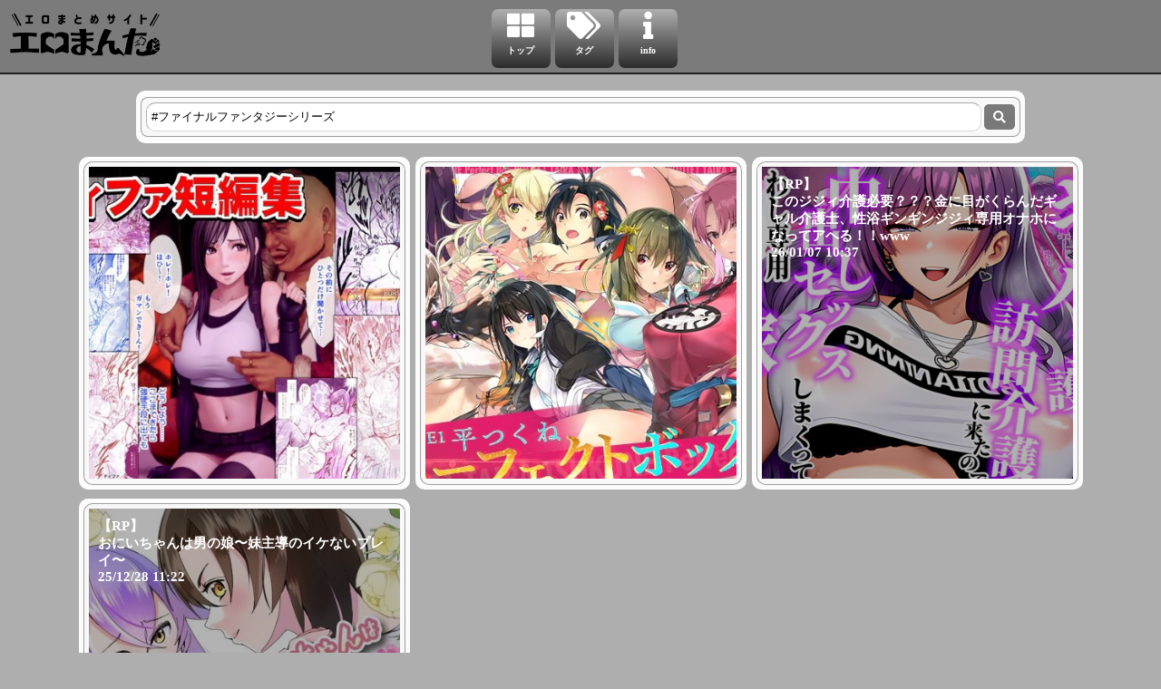

--- FILE ---
content_type: text/html; charset=UTF-8
request_url: https://eromanta.com/main/index/?msg=%23%E3%83%95%E3%82%A1%E3%82%A4%E3%83%8A%E3%83%AB%E3%83%95%E3%82%A1%E3%83%B3%E3%82%BF%E3%82%B8%E3%83%BC%E3%82%B7%E3%83%AA%E3%83%BC%E3%82%BA
body_size: 3949
content:
<!DOCTYPE html>
<html lang="ja">
	<head>
		<meta charset="utf-8">
		<title>エロまんた | エロい同人・画像などの情報紹介サイト</title>
		<script async src="https://www.googletagmanager.com/gtag/js?id=UA-163562364-1"></script>
<script>
window.dataLayer = window.dataLayer || [];
function gtag(){dataLayer.push(arguments);}
gtag('js', new Date());
gtag('config', 'UA-163562364-1');
</script>

		<meta content="width=device-width, initial-scale=1.0" name="viewport" />
		<meta http-equiv="Content-Type" content="text/html; charset=UTF-8">
		<meta http-equiv="Content-Script-Type" content="text/javascript">
		<meta http-equiv="Content-Style-Type" content="text/css">
		<meta name="description" content="エロまんたでは、エロい同人やAV、アダルト画像やコスプレなどを情報の管理人の独断と偏見と好みで紹介しています。" />
		<meta name="keywords" content="エロまんた,エロ画像,同人エロ画像" />
		<meta name="author" content="エロまんた" />
		<meta property="og:url" content="https://eromanta.com/main/index/?msg=%23%E3%83%95%E3%82%A1%E3%82%A4%E3%83%8A%E3%83%AB%E3%83%95%E3%82%A1%E3%83%B3%E3%82%BF%E3%82%B8%E3%83%BC%E3%82%B7%E3%83%AA%E3%83%BC%E3%82%BA"/>
		<meta property="og:type" content="website"/>
		<meta property="og:title" content="エロまんた | エロい同人・画像などの情報紹介サイト"/>
		<meta property="og:description" content="エロまんたでは、エロい同人やAV、アダルト画像やコスプレなどを情報の管理人の独断と偏見と好みで紹介しています。"/>
		<meta property="og:image" content="/webroot/img/logo.png"/>
		<meta property="og:site_name" content="エロまんた"/>

		<meta http-equiv="cache-control" content="no-cache">
		<meta name="google-site-verification" content="beaQpLSd0lJq7RHZR1qi94osKl_AguobWNbl9ZRp21s" />

		<meta name="hubtraffic-domain-validation"  content="3c2b72ab219c7fdf" />

		<link href="/webroot/img/favicon.ico" rel="shortcut icon">

		<link rel="stylesheet" href="/webroot/css/site.css?200601.01" media="print" onload="this.media='all'"/>
		<link rel="stylesheet" href="/webroot/css/color.css?200601.01" media="print" onload="this.media='all'"/>
		<link rel="stylesheet" href="/webroot/css/all.custom.min.css?200601.01" media="print" onload="this.media='all'"/>

	<script type="text/javascript" src="https://ajax.googleapis.com/ajax/libs/jquery/3.6.1/jquery.min.js"></script>
		<script type="text/javascript" src="/webroot/js/jquery.cookie.js?200601.01"></script>
		<style>
		a { text-decoration: none; color: #000; }
		</style>
	</head>

	<body id="top">
		<div>
			<div id="wrap"></div>
			<div>
				<header>
					<div class="wrapper-center">
						<div class="clearfix">
							<div class="siteName">
																								<a href="https://eromanta.com"><img src='/webroot/img/logo.png?200601.01' id='site_logo' alt='エロまんたロゴ' title='トップページへ'/></a>
							</div>
						</div>
					</div>
					<div class="wrapper-bottom">
						<div id="innerbottom">
							<nav id="nav" class="clearfix">
								<div class="header_menu">
									<div><a href="../../main/index/" alt="トップ" title="リスト"><i class="fas fa-th-large i_menu2"><span class="i_menu2_span">トップ</span></i></a></div>
									<div><a href="../../main/tag/" alt="タグ" title="タグ"><i class="fas fa-tags i_menu2"><span class="i_menu2_span">タグ</span></i></a></div>
									<div><a href="../../main/info/" alt="info" title="info"><i class="fas fa-info i_menu2"><span class="i_menu2_span">info</span></i></a></div>
								</div>
							</nav>
						</div>
					</div>
				</header>
			</div>
			<div id="container">
				<div id="contents">
					
					<style>
.aInBody.moviePart { position: relative; padding-bottom: 88.25%; padding-top: 30px; height: 0; overflow: hidden; }
.aInBody.moviePart iframe { position: absolute; top: 0; left: 0; width: 100%; height: 100%; top: -10px;}
.masoitem { width: 99%; }
.thumbnail_image { width : 49%; height : 90px; object-fit : cover; }
.thumbnail_image2 { width : 49%; height : 90px; object-fit : cover; }
.thumbnail_image4 { width : 49%; height : 90px; object-fit : cover; }
.box_height { height : 220px; }
.object_box { width: 60%; height: 300px;}
@media screen and (min-width:320px) {
	.masoitem { width: 310px; }
	.child { width: 300px; }
	.sercheBox { width: 307px; }
	.thumbnail_image { width : 144px; height : 150px; object-fit : cover; margin-right: -2px; margin-left: -1px; margin-bottom: -4px; }
	.thumbnail_image2 { width : 298px; height : 150px; object-fit : cover; }
	.thumbnail_image4 { width : 298px; height : 302px; object-fit : cover; }
	.box_height { height : 305px; }
	figure { height: 304px; }
	.object_box { width: 100%; height: 310px;}
	.content_height { min-height: 300px; }
	.fontsizes { font-size:8px; -webkit-transform: scale(0.9); -webkit-transform-origin:0 0; }
	.object_box2 { margin-top: -10px; margin-left: -14px; width: 108%; height: 288px; }
}
@media screen and (min-width:375px) {
	.masoitem { width: 365px; }
	.child { width: 360px; }
	.sercheBox { width: 362px; }
	.thumbnail_image { width : 171px; height : 171px; object-fit : cover; margin-right: -2px; margin-left: -1px; margin-bottom: -4px; }
	.thumbnail_image2 { width : 360px; height : 180px; object-fit : cover; }
	.thumbnail_image4 { width : 360px; height : 360px; object-fit : cover; }
	.box_height { height : 345px; }
	figure { height: 344px; }
	.object_box { width: 100%; height: 320px;}
	.content_height { min-height: 300px; }
	.fontsizes { font-size:8px; -webkit-transform: scale(0.9); -webkit-transform-origin:0 0; }
	.object_box2 { margin-top: -10px; margin-left: -14px; width: 108%; height: 288px; }
}
@media screen and (min-width:414px) {
	.masoitem { width: 365px; }
	.child { width: 360px; }
	.sercheBox { width: 362px; }
	.thumbnail_image { width : 171px; height : 171px; object-fit : cover; margin-right: -2px; margin-left: -1px; margin-bottom: -4px; }
	.thumbnail_image2 { width : 360px; height : 180px; object-fit : cover; }
	.thumbnail_image4 { width : 360px; height : 360px; object-fit : cover; }
	.box_height { height : 345px; }
	figure { height: 344px; }
	.object_box { width: 100%; height: 200px;}
	.content_height { min-height: 200px; }
	.object_box2 { margin-top: -8px; margin-left: -8px; width: 108%; height: 288px; }
}
@media screen and (min-width:730px) {
	.masoitem { width: 365px; }
	.child { width: 360px; }
	.sercheBox { width: 700px; }
	.thumbnail_image { width : 171px; height : 171px; object-fit : cover; margin-right: -2px; margin-left: -1px; margin-bottom: -4px; }
	.thumbnail_image2 { width : 360px; height : 180px; object-fit : cover; }
	.thumbnail_image4 { width : 360px; height : 360px; object-fit : cover; }
	.box_height { height : 345px; }
	figure { height: 344px; }
	.object_box { width: 100%; height: 300px;}
	.content_height { min-height: 300px; }
	.object_box2 { margin-top: -10px; margin-left: -14px; width: 108%; height: 288px; }
}
@media screen and (min-width:1023px) {
	.masoitem { width: 365px; }
	.child { width: 360px; }
	.sercheBox { width: 980px; }
	.thumbnail_image { width : 171px; height : 171px; object-fit : cover; margin-right: -2px; margin-left: -1px; margin-bottom: -4px; }
	.thumbnail_image2 { width : 360px; height : 180px; object-fit : cover; }
	.thumbnail_image4 { width : 360px; height : 360px; object-fit : cover; }
	.box_height { height : 345px; }
	figure { height: 344px; }
	.object_box { width: 100%; height: 300px;}
	.content_height { min-height: 300px; }
	.object_box2 { margin-top: -10px; margin-left: -14px; width: 108%; height: 288px; }
}
@media screen and (min-width:1280px) {
	.masoitem { width: 365px; }
	.child { width: 360px; }
	.sercheBox { width: 980px; }
	.thumbnail_image { width : 171px; height : 171px; object-fit : cover; margin-right: -2px; margin-left: -1px; margin-bottom: -4px; }
	.thumbnail_image2 { width : 360px; height : 180px; object-fit : cover; }
	.thumbnail_image4 { width : 360px; height : 360px; object-fit : cover; }
	.box_height { height : 345px; }
	figure { height: 344px; }
	.object_box { width: 100%; height: 300px;}
	.content_height { min-height: 300px; }
	.object_box2 { margin-top: -10px; margin-left: -14px; width: 108%; height: 288px; }
}
.child { display: none; color: #fff; padding: 10px 0px 0px 5px; font-size: 18px; font-weight: bold; }
figcaption { background-color: rgba(0,0,0,.0); }
figcaption:hover { background-color: rgba(0, 0, 0, 0.7); }
figcaption:hover>.child { display: block; }
input[type=submit]{ font-family: "Font Awesome 5 Free"; }
.rp_figure { position: relative; }
.rp_figure figcaption {
	font-size: 12px;
	color: #ffffff;
	position: absolute;
	top: 0;
}
.decorator { background-color: rgba(0, 0, 0, 0.3); }
</style>

<div class="icon"></div>
<article class="sercheBox">
	<div class="a_whole">
		<div class="a_body_header">
			<div>
				<form action="../../main/index/" id="f1"  method="get"  style="display:inline-flex" >
					<input type="text" name="msg" id="msg" value="#ファイナルファンタジーシリーズ" />
					&nbsp;<input value="&#xf002;" type="submit" class="fas">
				</form>
			</div>
		</div>
	</div>
</article>

<div style="width: 100%; text-align: center;padding-left:0px;max-width: 1620px; margin-left: auto; margin-right: auto;">
	<div id="__content" style="width: 95%;margin: 0 auto;text-align: left;">
			<article class="masoitem" style="">
			<div class="a_whole">
				<div class="a_body">
					<div style="overflow: hidden;" class="box_height">
						<figure>
										<span class="aInBody">
												<img data-src="/webroot/image/contents/d_618054pr.jpg" class="thumbnail_image4" alt="【代名詞】ティファ短編集｜クリムゾンのサムネイル画像" title="【代名詞】ティファ短編集｜クリムゾンのサムネイル画像" />
											</span>
									<a href="../../main/page/101692/">
								<figcaption>
									<span class="child fontsizes">
										25/06/27 17:25<br />
										<br /><h1>【代名詞】ティファ短編集｜クリムゾン</h1>										<br />
										<label style="font-size:12px; -webkit-transform: scale(0.9); -webkit-transform-origin:0 0;">#漫画</label>&nbsp;<label style="font-size:12px; -webkit-transform: scale(0.9); -webkit-transform-origin:0 0;">#クリムゾン</label>&nbsp;<label style="font-size:12px; -webkit-transform: scale(0.9); -webkit-transform-origin:0 0;">#ファイナルファンタジーシリーズ</label>&nbsp;																			</span>
								</figcaption>
							</a>
						</figure>
					</div>
				</div>
			</div>
		</article>
				<article class="masoitem" style="">
			<div class="a_whole">
				<div class="a_body">
					<div style="overflow: hidden;" class="box_height">
						<figure>
										<span class="aInBody">
												<img data-src="/webroot/image/contents/RJ431555_img_main.jpg" class="thumbnail_image4" alt="【1000ページ超の総集編】ROUTE1 平つくね パーフェクトボックス｜ROUTE1／平つくねのサムネイル画像" title="【1000ページ超の総集編】ROUTE1 平つくね パーフェクトボックス｜ROUTE1／平つくねのサムネイル画像" />
											</span>
									<a href="../../main/page/101533/">
								<figcaption>
									<span class="child fontsizes">
										24/03/21 14:10<br />
										<br /><h1>【1000ページ超の総集編】ROUTE1 平つくね パーフェクトボックス｜ROUTE1／平つくね</h1>										<br />
										<label style="font-size:12px; -webkit-transform: scale(0.9); -webkit-transform-origin:0 0;">#Fateシリーズ</label>&nbsp;<label style="font-size:12px; -webkit-transform: scale(0.9); -webkit-transform-origin:0 0;">#アイドルマスターシリーズ</label>&nbsp;<label style="font-size:12px; -webkit-transform: scale(0.9); -webkit-transform-origin:0 0;">#漫画</label>&nbsp;<label style="font-size:12px; -webkit-transform: scale(0.9); -webkit-transform-origin:0 0;">#おねショタ</label>&nbsp;<label style="font-size:12px; -webkit-transform: scale(0.9); -webkit-transform-origin:0 0;">#総集編</label>&nbsp;<label style="font-size:12px; -webkit-transform: scale(0.9); -webkit-transform-origin:0 0;">#ファイナルファンタジーシリーズ</label>&nbsp;<label style="font-size:12px; -webkit-transform: scale(0.9); -webkit-transform-origin:0 0;">#ラブプラスシリーズ</label>&nbsp;<label style="font-size:12px; -webkit-transform: scale(0.9); -webkit-transform-origin:0 0;">#美少女戦士セーラームーンシリーズ</label>&nbsp;<label style="font-size:12px; -webkit-transform: scale(0.9); -webkit-transform-origin:0 0;">#ROUTE1</label>&nbsp;<label style="font-size:12px; -webkit-transform: scale(0.9); -webkit-transform-origin:0 0;">#平つくね</label>&nbsp;																			</span>
								</figcaption>
							</a>
						</figure>
					</div>
				</div>
			</div>
		</article>
				<article class="masoitem" style="">
			<div class="a_whole">
				<div class="a_body">
					<div style="overflow: hidden;" class="box_height">
						<figure class="rp_figure">
							<div class="a_title">
								<a style="text-decoration: none;color: #000">
									<figcaption class="decorator">
									<h1 style='font-size: 15px;font-weight:bold;text-align: left;padding: 10px;margin-bottom: 200px;'>【RP】<br />このジジィ介護必要？？？金に目がくらんだギャル介護士、性浴ギンギンジジィ専用オナホになってアヘる！！www<br />26/01/07 10:37</h1>
									</figcaption>
								</a>
							</div>
							<span class="aInBody">
								<img data-src="https://comic.nan-net.com/media/2026/01/d_715004pr.jpg" class="thumbnail_image4" alt="このジジィ介護必要？？？金に目がくらんだギャル介護士、性浴ギンギンジジィ専用オナホになってアヘる！！wwwのサムネイル画像" title="このジジィ介護必要？？？金に目がくらんだギャル介護士、性浴ギンギンジジィ専用オナホになってアヘる！！wwwのサムネイル画像" />
							</span>
							<a href="https://0matome.com/p/p3928a34986c6f21c2d09b4764c090343.html" target="_blank">
								<figcaption>
									<span class="child fontsizes">
									</span>
								</figcaption>
							</a>
						</figure>
					</div>
				</div>
			</div>
		</article>
	
		<article class="masoitem" style="">
			<div class="a_whole">
				<div class="a_body">
					<div style="overflow: hidden;" class="box_height">
						<figure class="rp_figure">
							<div class="a_title">
								<a style="text-decoration: none;color: #000">
									<figcaption class="decorator">
									<h1 style='font-size: 15px;font-weight:bold;text-align: left;padding: 10px;margin-bottom: 200px;'>【RP】<br />おにいちゃんは男の娘〜妹主導のイケないプレイ〜<br />25/12/28 11:22</h1>
									</figcaption>
								</a>
							</div>
							<span class="aInBody">
								<img data-src="https://erosico.com/webroot/image/202512/contents/144129/TH_d_715505pr.jpg" class="thumbnail_image4" alt="エロシコ | エロ同人誌の情報紹介サイトのサムネイル画像" title="エロシコ | エロ同人誌の情報紹介サイトのサムネイル画像" />
							</span>
							<a href="https://erosico.com/main/page/144129/" target="_blank">
								<figcaption>
									<span class="child fontsizes"></span>
								</figcaption>
							</a>
						</figure>
					</div>
				</div>
			</div>
		</article>
	</div>
</div>
<div style='text-align: center;margin-top: 20px;margin-bottom: 15px;'><ul class='pagination'><li class="disabled"><a><<</a></li><li class="disabled"><a><i class='fa fa-caret-left'></i></a></li><li class="current"><a>1</a></li><li class="disabled"><a><i class='fa fa-caret-right'></i></a></li><li class="disabled"><a>>></a></li></ul></div>


<script src="/webroot/js/lazyload.min.js"></script>
<script>
$(function() {
	__init();
	$('img').lazyload() ;
});
function __init(){
	dataLoad.init();
	loopSleep(30, 1000, function(i){
		imageViews('#__content', '.masoitem');
	});
	$("iframe").attr("sandbox");
	$('#resetbtn').click(function() {
		if(confirm('入力内容をクリアしますか？')) {
			$('input[type="text"], input[type="checkbox"], input[type="password"], input[type="radio"], select, textarea').val('');
			$('input[type="text"], input[type="checkbox"], input[type="password"], input[type="radio"], textarea').val('');
			$('input[type="text"], input[type="checkbox"], input[type="password"], textarea').val('');
			$.cookie("MSGDATA", '', { expires: 7 });
			location.href = "https://eromanta.comc/i/";
		}
	});
	loopSleep(5, 1000, function(i){
		$(".twitter-tweet").css('margin-top', "0px");
	});
}
</script>
<script async src="//platform.twitter.com/widgets.js" charset="utf-8"></script>					<footer>
						<ul>
							<li><a href="https://eromanta.com"><strong>&copy; 2020 <a href='https://eromanta.com'>エロまんた</a></strong></a></li>
						</ul>
					</footer>
				</div>
			</div>
		</div>
	</body>

	<script type="text/javascript" src="/webroot/js/masonry.pkgd.min.js?200601.01"></script>
	<script type="text/javascript" src="/webroot/js/imagesloaded.pkgd.min.js?200601.01"></script>
	<script type="text/javascript" src="/webroot/js/default.js?200601.01"></script>
</html>

--- FILE ---
content_type: text/css
request_url: https://eromanta.com/webroot/css/color.css?200601.01
body_size: 1970
content:
@charset "utf-8";

body { background: #aeaeae; }
hr { background-color: #e7e7e7; }
header { background-color: #7b7b7b; box-shadow: 0 2px rgba(28, 28, 28, 0.97); }
.siteName { color: #fff; }
.header_menu div a {
	background: #b0b0b0;
	background: -webkit-gradient(linear, left top, left bottom, color-stop(0%, #b0b0b0), color-stop(100%, #2b2b2b));
	background: -webkit-linear-gradient(top, #b0b0b0 0%, #2b2b2b 100%);
	background: linear-gradient(to bottom, #b0b0b0 0%, #2b2b2b 100%);
	color: #FFF;
}
.header_menu div a:hover {
	background: #2b2b2b;
	background: -webkit-gradient(linear, left top, left bottom, color-stop(0%, #2b2b2b), color-stop(100%, #b0b0b0));
	background: -webkit-linear-gradient(top, #2b2b2b 0%, #b0b0b0 100%);
	background: linear-gradient(to bottom, #2b2b2b 0%, #b0b0b0 100%);
}
.header_menu li a {
	background: #fbfbfb;
	background: -webkit-gradient(linear, left top, left bottom, color-stop(0%, #fbfbfb), color-stop(100%, #f2f2f2));
	background: -webkit-linear-gradient(top, #fbfbfb 0%, #f2f2f2 100%);
	background: linear-gradient(to bottom, #fbfbfb 0%, #f2f2f2 100%);
	border-top: 1px solid rgba(0, 0, 0, 0.1);
	border-right: 1px solid rgba(0, 0, 0, 0.25);
	border-bottom: 1px solid rgba(0, 0, 0, 0.28);
	border-left: 1px solid rgba(0, 0, 0, 0.13);
	color: #000;
}
#login_info {
	background-color: #fff;
	border-bottom: 1px solid #dddcd6;
	border-top: 2px solid #dddcd6;
	box-shadow: 0 1px rgba(199, 86, 183, 0.5);
}
#login_info a { color: #000; }
article { background-color: #FCFCFC; border: 0 solid #000; }
.a_title { background-color: #FCFCFC; }
.a_body { background-color: #F8F8F8; }

.a_body_header {
	background-color: #F8F8F8;
	border-top: 1px solid rgba(0, 0, 0, 0.36);
	border-right: 1px solid rgba(0, 0, 0, 0.36);
	border-bottom: 1px solid rgba(0, 0, 0, 0.36);
	border-left: 1px solid rgba(0, 0, 0, 0.36);
	padding: 5px;
	border-radius: 8px 8px 8px 8px;
}

.a_whole{ display: block; margin: 3px; }
.inBodyTitle { border-bottom: 1px solid rgba(0, 0, 0, 0.36); }
.timestamp { color: #1c1c1c; }
.a_part { border-bottom: 1px solid #ddd; border-top: 1px solid #ffffff; }

.a_footer .afBtn a {
	background: #3b4ca4;
	background: -webkit-gradient(linear, left top, left bottom, color-stop(0%, #3b4ca4), color-stop(100%, #3e439f));
	background: -webkit-linear-gradient(top, #3b4ca4 0%, #3e439f 100%);
	background: linear-gradient(to bottom, #3b4ca4 0%, #3e439f 100%);
	color: #000;
}
.a_footer .functionBtn a {
	background: #f5f5f5;
	background: -webkit-gradient(linear, left top, left bottom, color-stop(0%, #f5f5f5), color-stop(100%, #e9dfe5));
	background: -webkit-linear-gradient(top, #f5f5f5 0%, #e9dfe5 100%);
	background: linear-gradient(to bottom, #f5f5f5 0%, #e9dfe5 100%);
	color: #000;
}
.a_footer .functionBtn a:hover {
	background: #e9dfe5;
	background: -webkit-gradient(linear, left top, left bottom, color-stop(0%, #e9dfe5), color-stop(100%, #f5f5f5));
	background: -webkit-linear-gradient(top, #e9dfe5 0%, #f5f5f5 100%);
	background: linear-gradient(to bottom, #e9dfe5 0%, #f5f5f5 100%);
}

form button { color: #ffffff; }

.afBtn ul li a.reportBtn, form button.reportBtn {
	background: #CD3C3C;
	background: -webkit-gradient(linear, left top, left bottom, color-stop(0%, #CD3C3C), color-stop(100%, #bb2a2a));
	background: -webkit-linear-gradient(top, #CD3C3C 0%, #bb2a2a 100%);
	background: linear-gradient(to bottom, #CD3C3C 0%, #bb2a2a 100%);
}
.afBtn ul li a.reportBtn:hover, form button.reportBtn:hover {
	background: #bb2a2a;
	background: -webkit-gradient(linear, left top, left bottom, color-stop(0%, #bb2a2a), color-stop(100%, #CD3C3C));
	background: -webkit-linear-gradient(top, #bb2a2a 0%, #CD3C3C 100%);
	background: linear-gradient(to bottom, #bb2a2a 0%, #CD3C3C 100%);
}
.readMoreBtn a {
	background: #fbfbfb;
	background: -webkit-gradient(linear, left top, left bottom, color-stop(0%, #fbfbfb), color-stop(100%, #f2f2f2));
	background: -webkit-linear-gradient(top, #fbfbfb 0%, #f2f2f2 100%);
	background: linear-gradient(to bottom, #fbfbfb 0%, #f2f2f2 100%);
	border-top: 1px solid rgba(0, 0, 0, 0.1);
	border-right: 1px solid rgba(0, 0, 0, 0.25);
	border-bottom: 1px solid rgba(0, 0, 0, 0.28);
	border-left: 1px solid rgba(0, 0, 0, 0.13);
	color: #000;
}

article .a_body h2 { border-bottom: 1px solid #898989; }
article .a_body h3 { border-bottom: 1px solid #898989; }
.a_body #tagList div { background-color: #e4e4e4; border: 1px solid #bbb; }
#infscr-loading { background-color: #ffffff; color: #000e99; }

form input[type="text"], form input[type="url"], form input[type="mail"], form input[type="password"] {
	border-top: 1px solid rgba(0, 0, 0, 0.35);
	border-right: 1px solid rgba(0, 0, 0, 0.15);
	border-bottom: 1px solid rgba(0, 0, 0, 0.15);
	border-left: 1px solid rgba(0, 0, 0, 0.3);
}
form input[type="submit"], .a_footer .afBtn a, button.submitBtn, .btn a {
	background: #7b7b7b;
	background : -webkit-gradient( linear, left top, left bottom, color-stop( 0%, #7b7b7b), color-stop( 100%, #797979));
	background : -webkit-linear-gradient( top, #7b7b7b 0%, #797979 100%);
	background : linear-gradient( to bottom, #7b7b7b 0%, #797979 100%);
	color : #ffffff;
	text-shadow: 0 -1px rgba(0, 0, 0, 0.2);
}
form input[type="submit"]:hover, .a_footer .afBtn a:hover, button.submitBtn:hover, .btn a:hover {
	background: #797979;
	background: -webkit-gradient(linear, left top, left bottom, color-stop(0%, #797979), color-stop(100%, #7b7b7b));
	background: -webkit-linear-gradient(top, #797979 0%, #7b7b7b 100%);
	background: linear-gradient(to bottom, #797979 0%, #7b7b7b 100%);
}
form .inputFilesBtn {
	background: -webkit-gradient(linear, left top, left bottom, color-stop(0%, #6c6bc5), color-stop(100%, #e5e4e6));
	background: -webkit-linear-gradient(top, #e5e4e6 0%, #c0c6c9 100%);
	background: linear-gradient(to bottom, #e5e4e6 0%, #c0c6c9 100%);
	color: #fff;
	border: dashed 2px #e5e4e6;
}
form .inputFilesBtn:hover {
	background: #3e669f;
	background: -webkit-gradient(linear, left top, left bottom, color-stop(0%, #6c6bc5), color-stop(100%, #e5e4e6));
	background: -webkit-linear-gradient(top, #e5e4e6 0%, #c0c6c9 100%);
	background: linear-gradient(to bottom, #e5e4e6 0%, #c0c6c9 100%);
}

form .imageView { color: #FFF; border: dashed 1px #000; }
.uploadValue { background: rgba(255, 255, 255, 0.2); color: #ffffff; }
form textarea {
	border-top: 1px solid rgba(0, 0, 0, 0.35);
	border-right: 1px solid rgba(0, 0, 0, 0.15);
	border-bottom: 1px solid rgba(0, 0, 0, 0.15);
	border-left: 1px solid rgba(0, 0, 0, 0.3);
}
#tab li {
	border-top: 1px solid #000000;
	border-right: 1px solid #000000;
	border-left: 1px solid #000000;
	border-bottom: 1px solid #000000;
}
#tab li a { background-color: #c9c8e3; border-bottom: 1px solid #b8b6e7; color: #000; }
#tab li.selected a { background-color: #fcfcfc; border-bottom: 1px solid #fff; }
#tab+#__content.tabDetails:before { background-color: #fff; }
#tab2 li {
	border-top: 1px solid #000000;
	border-right: 1px solid #000000;
	border-left: 1px solid #000000;
	border-bottom: 1px solid #000000;
}
#tab2 li a { background-color: #c9c8e3; border-bottom: 1px solid #b8b6e7; color: #000; }
#tab2 li.selected a { background-color: #fcfcfc; border-bottom: 1px solid #fff; }
#tab2+#__content.tabDetails:before { background-color: #fff; }
footer { background-color: #aeaeae; background-color: rgba(125, 125, 125, 0.9) }
footer #scrollTop a  {
	background: #b0b0b0;
	background: -webkit-gradient(linear, left top, left bottom, color-stop(0%, #b0b0b0), color-stop(100%, #2b2b2b));
	background: -webkit-linear-gradient(top, #b0b0b0 0%, #2b2b2b 100%);
	background: linear-gradient(to bottom, #b0b0b0 0%, #2b2b2b 100%);
	color: #fff;
}
footer #scrollTop a:hover  {
	background: #2b2b2b;
	background: -webkit-gradient(linear, left top, left bottom, color-stop(0%, #2b2b2b), color-stop(100%, #b0b0b0));
	background: -webkit-linear-gradient(top, #2b2b2b 0%, #b0b0b0 100%);
	background: linear-gradient(to bottom, #2b2b2b 0%, #b0b0b0j 100%);
}

footer li a span { color: #fff; }
#logo_menu i { 	color: #ffd900; }
.logo a { color: #fff; }
#nav li { border-top: 1px dotted rgba(0, 0, 0, 0.2); border-bottom: 1px dotted rgba(255, 255, 255, 0.15); color: #fff; }
.cover { border: 1px solid #ccc; }

.message_info, .message_success, .message_warning, .message_error, .message_validation {
	border-top: 1px solid rgba(0, 0, 0, 0.36);
	border-right: 1px solid rgba(0, 0, 0, 0.17);
	border-bottom: 1px solid rgba(0, 0, 0, 0.15);
	border-left: 1px solid rgba(0, 0, 0, 0.34);
}

.message_info { color: #00529B; background-color: #BDE5F8; }
.message_success { color: #4F8A10; background-color: #DFF2BF; }
.message_warning { color: #9F6000; background-color: #FEEFB3; }
.message_error { color: #D8000C; background-color: #FFBABA; }
.message_validation { color: #D63301; background-color: #FFCCBA; }
.messageBody { color: #fff; }
.close { color: #000000; text-shadow: 0 1px 0 #ffffff; }
.video { color: #000; }
.tag-color { color: #fff; background: -webkit-linear-gradient(top, #7b7b7b 0%, #797979 100%); background: linear-gradient(to bottom, #7b7b7b 0%, #797979 100%); }
.pagination>li>a, .pagination>li>span {
	color: #fff;
	text-shadow: 0 -1px rgba(0, 0, 0, 0.2);
	background-color: #3e3e3e;
	border: 1px solid #adadad;
}

.pagination>li>a:hover, .pagination>li>span:hover, .pagination>li>a:focus, .pagination>li>span:focus {
	color: #000;
	background-color: #eee;
}

.pagination>.active>a, .pagination>.active>span, .pagination>.active>a:hover, .pagination>.active>span:hover, .pagination>.active>a:focus, .pagination>.active>span:focus {
	color: #423e3e;
	text-shadow: 0 -1px rgba(0, 0, 0, 0.2);
	background-color: #da7070;
	border: 1px solid #adadad;
}

.pagination>.disabled>span, .pagination>.disabled>span:hover, .pagination>.disabled>span:focus, .pagination>.disabled>a, .pagination>.disabled>a:hover, .pagination>.disabled>a:focus {
	color: #000;
	text-shadow: 0 -1px rgba(0, 0, 0, 0.2);
	background-color: #3e3e3e;
	border: 1px solid #adadad;
}

.pager li>a, .pager li>span { background-color: #fff; border: 1px solid #ddd; }
.pager li>a:hover, .pager li>a:focus { background-color: #eee; }

.pager .disabled>a, .pager .disabled>a:hover, .pager .disabled>a:focus, .pager .disabled>span { color: #999; background-color: #fff; }
.label { color: #fff; background-color: #5cb85c; }
.label a { color: #000000; }
.label a:visited { color: #000000; }
.label a:hover { color: #ff0000; }
.fbox { background-color: #ddeeff; border: 1px solid #acacac; box-shadow: 1px 1px 3px 0px #282828; }
.fbox:after { border-right: 11px solid #ddeeff; }
.fbox:before { border-right: 5px solid #acacac; }
.sercheBox { border: 0 solid #000; }
.ad_resizeimage img { border: solid 1px #000; }

@media screen and (min-width:768px) {
	#nav li { color: #333; }
	#nav li:nth-child(odd) { background: #FBA848; color: #fff; }
}

@media screen and (max-width:767px) {
	.header_menu a i { text-shadow: 0 -1px rgba(0, 0, 0, 0.2); }
	.wrapper-bottom { background-color: #aeaeae; background-color: rgb(123, 123, 123,0.8); }
}
.label_tag { background-color: #7b7b7b; }

.submitBtn2 {
	background: #7b7b7b;
	background: -webkit-gradient( linear, left top, left bottom, color-stop( 0%, #7b7b7b), color-stop( 100%, #797979));
	background: -webkit-linear-gradient( top, #7b7b7b 0%, #797979 100%);
	background: linear-gradient( to bottom, #7b7b7b 0%, #797979 100%);
	color: #ffffff;
	text-shadow: 0 -1px rgba(0, 0, 0, 0.2);
	border-radius: 5px;
	padding: 0px 6px 0px 6px;
}


--- FILE ---
content_type: application/javascript
request_url: https://eromanta.com/webroot/js/default.js?200601.01
body_size: 2217
content:
(function(root, factory) {
	if (typeof define === 'function' && define.amd) {
		define(function() { return factory(root); });
	} else if (typeof exports === 'object') {
		module.exports = factory;
	} else {
		root.dataLoad = factory(root);
	}
})
		(
				this,
				function(root) {
					'use strict';
					var dataLoad = {};
					var callback = function() {
					};
					var offset, poll, delay, useDebounce, unload;
					var inView = function(element, view) {
						var box = element.getBoundingClientRect();
						return (box.right >= view.l && box.bottom >= view.t
								&& box.left <= view.r && box.top <= view.b);
					};
					var debounceOrThrottle = function() {
						if (!useDebounce && !!poll) {
							return;
						}
						clearTimeout(poll);
						poll = setTimeout(function() {
							dataLoad.render();
							poll = null;
						}, delay);
					};
					dataLoad.init = function(opts) {
						opts = opts || {};
						var offsetAll = opts.offset || 0;
						var offsetVertical = opts.offsetVertical || offsetAll;
						var offsetHorizontal = opts.offsetHorizontal
								|| offsetAll;
						var optionToInt = function(opt, fallback) {
							return parseInt(opt || fallback, 10);
						};
						offset = {
							t : optionToInt(opts.offsetTop, offsetVertical),
							b : optionToInt(opts.offsetBottom, offsetVertical),
							l : optionToInt(opts.offsetLeft, offsetHorizontal),
							r : optionToInt(opts.offsetRight, offsetHorizontal)
						};
						delay = optionToInt(opts.throttle, 250);
						useDebounce = opts.debounce !== false;
						unload = !!opts.unload;
						callback = opts.callback || callback;
						dataLoad.render();
						if (document.addEventListener) {
							root.addEventListener('scroll', debounceOrThrottle,
									false);
							root.addEventListener('load', debounceOrThrottle,
									false);
						} else {
							root.attachEvent('onscroll', debounceOrThrottle);
							root.attachEvent('onload', debounceOrThrottle);
						}
					};
					dataLoad.render = function() {
						var nodes = document.querySelectorAll('img[data-load], iframe[data-load], script[data-load]');
						var length = nodes.length;
						var src, elem;
						var view = {
							l : 0 - offset.l,
							t : 0 - offset.t,
							b : (root.innerHeight || document.documentElement.clientHeight) + offset.b,
							r : (root.innerWidth || document.documentElement.clientWidth) + offset.r
						};
						for (var i = 0; i < length; i++) {
							elem = nodes[i];
							if (inView(elem, view)) {
								if (unload) {
									elem.setAttribute('data-load-placeholder',elem.src);
								}
								elem.src = elem.getAttribute('data-load');
								if (!unload) {
									elem.removeAttribute('data-load');
								}
								callback(elem, 'load');
							} else if (unload
									&& !!(src = elem.getAttribute('data-load-placeholder'))) {
								elem.src = src;
								elem.removeAttribute('data-load-placeholder');
								callback(elem, 'unload');
							}
						}
						if (!length) {
							dataLoad.detach();
						}
					};
					dataLoad.detach = function() {
						if (document.removeEventListener) {
							root.removeEventListener('scroll',
									debounceOrThrottle);
						} else {
							root.detachEvent('onscroll', debounceOrThrottle);
						}
						clearTimeout(poll);
					};
					return dataLoad;
				});
function loopSleep(_loopLimit, _interval, _mainFunc) {
	var loopLimit = _loopLimit;
	var interval = _interval;
	var mainFunc = _mainFunc;
	var i = 0;
	var loopFunc = function() {
		var result = mainFunc(i);
		if (result === false) {
			return;
		}
		i = i + 1;
		if (i < loopLimit) {
			setTimeout(loopFunc, interval);
		}
	}
	loopFunc();
}
function imageViews(htmlid, item) {
	$(htmlid).imagesLoaded(function() {
		$(htmlid).masonry({
			isFitWidth : true,
			isAnimated : true,
			columnWidth : 7,
			itemSelector : item
		});
	});
}
function sizeMove(htmlid, item) {
	if ($(htmlid).width() > 1280) {
		$(item).css('width', (Math.floor($(htmlid).width() / 4)) - 12);
	} else if ($(htmlid).width() > 1023) {
		$(item).css('width', (Math.floor($(htmlid).width() / 3)) - 12);
	} else if ($(htmlid).width() > 730) {
		$(item).css('width', (Math.floor($(htmlid).width() / 2)) - 12);
	} else if ($(htmlid).width() > 414) {
		$(item).css('width', (Math.floor($(htmlid).width() / 2)) - 12);
	} else {
		$(item).css('width', (Math.floor($(htmlid).width() / 1)) - 1);
	}
}
function sizeMove_thumbnail(htmlid, item, thumbnailimage, boxheight) {
	if ($(htmlid).width() > 1280) {
		$(item).css('width', (Math.floor($(htmlid).width() / 6)) - 12);
		$(thumbnailimage).css('width', "49%");
		$(thumbnailimage).css('height', "120px");
		$(thumbnailimage).css('object-fit', "cover");
		$(boxheight).css('height', (Math.floor($(htmlid).width() / 6)) - 12);
	} else if ($(htmlid).width() > 1023) {
		$(item).css('width', (Math.floor($(htmlid).width() / 4)) - 12);
		$(thumbnailimage).css('width', "49%");
		$(thumbnailimage).css('height', "120px");
		$(thumbnailimage).css('object-fit', "cover");
		$(boxheight).css('height', (Math.floor($(htmlid).width() / 4)) - 12);
	} else if ($(htmlid).width() > 730) {
		$(item).css('width', (Math.floor($(htmlid).width() / 3)) - 12);
		$(thumbnailimage).css('width', "49%");
		$(thumbnailimage).css('height', "120px");
		$(thumbnailimage).css('object-fit', "cover");
		$(boxheight).css('height', (Math.floor($(htmlid).width() / 4)) - 12);
	} else if ($(htmlid).width() > 414) {
		$(item).css('width', (Math.floor($(htmlid).width() / 2)) - 12);
		$(thumbnailimage).css('width', "48%");
		$(thumbnailimage).css('height', "70px");
		$(thumbnailimage).css('object-fit', "cover");
		$(boxheight).css('height', (Math.floor($(htmlid).width() / 3)) - 12);
	} else {
		$(item).css('width', (Math.floor($(htmlid).width() / 1)) - 1);
		$(thumbnailimage).css('width', "49%");
		$(thumbnailimage).css('height', "70px");
		$(thumbnailimage).css('object-fit', "cover");
		$(boxheight).css('height', (Math.floor($(htmlid).width() / 2)) - 1);
	}
}
function no_scroll() {
	return;
	var scroll_event = 'onwheel' in document ? 'wheel' : 'onmousewheel' in document ? 'mousewheel' : 'DOMMouseScroll';
	$(document).on(scroll_event, function(e) {
		e.preventDefault();
	});
	$(document).on('touchmove.noScroll', function(e) {
		e.preventDefault();
	});
}
function return_scroll() {
	return;
	var scroll_event = 'onwheel' in document ? 'wheel'
			: 'onmousewheel' in document ? 'mousewheel' : 'DOMMouseScroll';
	$(document).off(scroll_event);
	$(document).off('.noScroll');
}
function _chenge(_obj, _keyid, _url) {
	var message = $(_obj).html();
	if( message.match('　<i class="fa fa-heart"></i>　') ){
		message = '　<i class="fa fa-heart-o"></i>　';
		$(_obj).attr('class', 'checkBtn');
	} else {
		message = '　<i class="fa fa-heart"></i>　';
		$(_obj).attr('class', 'uncheckBtn');
	}
	$(_obj).html(message)
	$.ajax({
		type:    "POST" ,
		url     : _url,
		data    : { "keyid": _keyid } ,
		async   : true,
		cache   : false ,
		success : function(msg){ ; },
		error   : function(msg){ alert('error'); }
	});
	return false;
}
function _load(_page) {
	$('#__content').infinitescroll({
		itemSelector   : "#__content",
		navSelector    : ".articleReadMore",
		nextSelector   : ".articleReadMore a",
		dataType       : "html",
		maxPage        : _page,
		errorCallback  : function(){},
		loading        : {
			msgText     : '<i class="fa fa-spinner fa-spin"></i><br />読み込み中',
			finishedMsg : '<i class="fa fa-spinner fa-spin"></i><br />読み込み完了',
			img         : '[data-uri]'
		}
	},function( newElements ) {
		var $newElem = $( newElements ).css({ opacity: 0 });
		$newElem.imagesLoaded(function(){
			$newElem.animate({ opacity: 1000 });
			var $container = $('#__content');
			$container.imagesLoaded(function(){
				$container.masonry({
					isAnimated : true,
					columnWidth: 7,
					itemSelector : '.masoitem'
				});
			});
			$('#__content').masonry( 'appended', $newElem, true );
			loopSleep(10, 1000, function(i){
				$(".twitter-tweet").css('margin-top', "0px");
				$(".tumblr-embed").css('margin', "0");
			});
		});
		$.getScript("//platform.twitter.com/widgets.js");
		$.getScript("//platform.instagram.com/en_US/embeds.js");
		$.getScript("//assets.tumblr.com/post.js");
	});
}